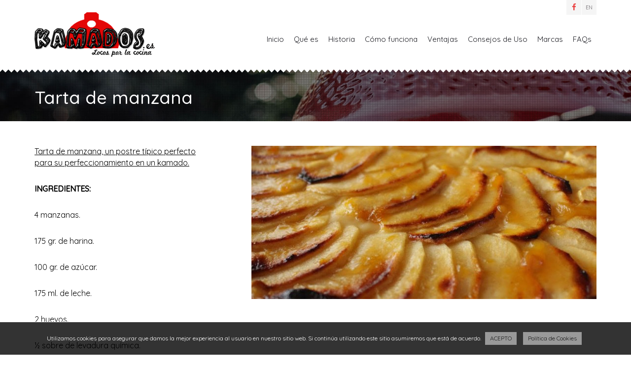

--- FILE ---
content_type: text/html
request_url: https://kamados.es/recetas/tarta-manzana
body_size: 4898
content:
<!-- 
            ````.----------.```                                                                                                                                                                         
         .:/ooooooooooooooooooo+/:.                                                                                                                                                                     
       `+ooooooooooooooooooooooooooo-.                   `/mNNNNNNy: /dNNNNNNh/        .shNNNNNNNhs:           .shNNNNNNNNNy+-`      `-oyNNNNNNNs/`     -NNNNNNNNNNNms/.                :sdNNNNNNNys.   
       :ooooooooooooooooooooooooooooo+-                 +dNN+...:yNNdNNy...-yNNh:    .smNh/.....:yNNy-       .smNhs:....-/smNNd.    +dNNs/....-+yNd+    -NN/......-+yNNNy-     sh+    -yNNy:....-/hNms. 
       :oooooooooooossssssssssooooooooo`                NNs`      -dNy.      .hNh   /NNo          -yNN/    .yNNh:           `oo`   +Nmo`         .hNh.  -NN-          -yNN+    hNs   oNNs           hNN/
       .oooooooooosyyhhhhhhhhyyysssoooo`                NN/        +s/        sNh   NN+             yNd.  -dNh/                   +mm/            .dNs  -NN-            /NNh   ..`  -NN/             oNN
        /oooooooooyhhhhhhhhhhhhhhhhyys+.                NN/                   sNh   NN/             -NN-  sNd-                    sNh              :NN/ -NN-             /NN+       -NN-             /NN
     ```.ossssssssyhhhhhhhhhhhhhhhhhhyso/-`             NN/                   sNh   ss-             -NN-  sNh                     /s+               NN/ -NN-             -dNh  :/-  .ss`             /NN
 `.-:::::/yyyyyyyyhhddddhhhhhhhhhhhhysooooo:`           NN/        .-.        sNh                   -NN-  sNh                                       NN/ -NN-             `yNh  hNs                   /NN
`-::::::::+yyyyyyyyhdddddddddhhhhhhysooooooo+.          NN/        hNs        sNh                   -NN-  sNd-                                      NN/ -NN-             /NN+  hNs                   /NN
-::::::::::/yyyyyyyhddddddddddhhhhysooooooooo-          NN/        hNs        -/:   NNNNNNNNNN/     -NN-  -dNh-                   sNNNNNNNNNNs      NN/ `//`            /NNh   hNs  -NNNNNNNNNN-     /NN
.:::::::::::/yyyyyyyhdddddddddhhysooooooooooo-          NN/        hNs              NN+.......`     -NN-   .yNd+            `//`  sNh........`      NN/               -yNNy`   hNs  -NN/.......      /NN
 -:::::::::::/oyyyyyyhdddddddhhysooooooooooo/`          NN/        hNs              NN/             -NN-    `omNNds:------/sNNd.  sNh               NN/         ----shNNy-     hNs  -NN-             /NN
 `-::::::::::::+yyyyyhhddddhhysoooooooooooo:`           NN/        hNs              NN/             -NN-      `.syNNNNNNNNNNs/`   sNh               NN/       +hNNNNNhs:       hNs  -NN-             /NN
  `-::::::::::::/oyyyyyhddhhsoooooooooooo+-             //.        :/-              //.             `//`            ////:         -/:               //.       -///.            :/-  `//`             .//
   `-:::::::::::::/oyyyyhyssooooooooooo+-                                                                               `///                                                                            
     -::::::::::::::://-./ooooooooooo/-                                                                  
     `.:::::::::::::-`    .+oooooo+:`                                                                    
       `-::::::::--`        ..--.`                                                                       
         `.----.`                                                                                        
                                                                                        
      Powered by Diseño Web Coruña. | http://www.macadia.es 

-->


<!DOCTYPE HTML>
<html lang="es">
<head>
	<meta charset="ISO-8859-1">
	<title>Tarta de manzana en kamado</title>
	
	<meta name="viewport" content="width=device-width, initial-scale=1, maximum-scale=1">
	
	<!--[if lt IE 9]>
		<script src="http://html5shim.googlecode.com/svn/trunk/html5.js"></script>
	<![endif]-->

	<meta content="ALL" name="robots">
	<meta content="Tarta de manzana, uno de los postres estrella preparada en kamado, lo que aporta un sabor especial" name="description">
	<meta content="tarta de manzana, tarta en kamado, tarta de manzana en kamado" name="keywords">

	<link href="//maxcdn.bootstrapcdn.com/font-awesome/4.7.0/css/font-awesome.min.css" rel="stylesheet" type="text/css" media="all">
	<link href="https://kamados.es/css/estilos.css" rel="stylesheet" type="text/css" media="all">
	<link href="https://kamados.es/css/estilos_rwd.css" rel="stylesheet" type="text/css" media="all">
	<link href="https://kamados.es/css/base.css?cache=1768955698" rel="stylesheet" type="text/css" media="all">
	<link href="https://kamados.es/css/layerslider4c7e.css?cache=1768955698" rel="stylesheet" type="text/css" media="all">
	<link href="https://kamados.es/css/colorbox.css" rel="stylesheet" type="text/css" media="all">
	
		<link rel="apple-touch-icon" sizes="76x76" href="https://kamados.es/archivos/favicon.png?cache=1768955698">
	<link rel="icon" type="image/png" sizes="32x32" href="https://kamados.es/archivos/favicon.png?cache=1768955698">
	<link rel="icon" type="image/png" sizes="16x16" href="https://kamados.es/archivos/favicon.png?cache=1768955698">
	<meta name="theme-color" content="#ffffff">
	
</head>
<body class="colorfondo">
	<header class="top">
			<div class="contenedor">
		<div class="frase">
			<ul class='social normal'><li class='cabecerasuperiorback'><a class='confondo' href='https://www.facebook.com/KAMADOSbbq' target='_blank'><i class='fa fa-facebook' aria-hidden='true'></i></a></li>
</ul><ul class='idiomas'><li class='cabecerasuperiorback'><a class='colortexto' href='https://www.kamados-bbq.com' rel='alternate' hreflang='EN' target='_blank' rel='nofollow' title='EN'>EN</a></li></ul>		</div>
	</div>
	<div class="contenedor">
		<div class="logo">
			<a href="https://kamados.es/" title="Tarta de manzana en kamado">Tarta de manzana en kamado</a>
		</div>
		<div class="menu">
			<a href="#" class="toggle confondoback"><i class="fa fa-bars colorenlacemenu"></i></a>
			<nav>
				<ul id="nav" class="submenuback">
					<li><a href="https://kamados.es/" class="colorenlacemenu">Inicio</a></li>
					<li><a href='https://kamados.es/que-es-kamado' class='colorenlacemenu'>Qué es</a>
</li>
<li><a href='https://kamados.es/historia' class='colorenlacemenu'>Historia</a>
</li>
<li><a href='https://kamados.es/funcionamiento' class='colorenlacemenu'>Cómo funciona</a>
</li>
<li><a href='https://kamados.es/ventajas-kamado' class='colorenlacemenu'>Ventajas</a>
</li>
<li><a href='https://kamados.es/consejos-de-uso' class='colorenlacemenu'>Consejos de Uso</a>
</li>
<li><a href='https://kamados.es/marcas' class='colorenlacemenu'>Marcas</a>
</li>
<li><a href='https://kamados.es/faqs' class='colorenlacemenu'>FAQs</a>
</li>
				</ul>
			</nav>
		</div>
	</div>	</header>
			<section class="header" style='background:url(https://kamados.es/archivos/header-recetas.jpg) 50% 0 no-repeat;background-size:cover !important'>
			<div class="triangulo"></div>
			<div class="contenedor">
				<h1 class="confondo">Tarta de manzana</h1>
			</div>
		</section>
		<section class="galeria clear interior">
			<div class="contenedor">
				<article>
					<img style='float: right;' src='https://kamados.es/archivos/blog-tarta-manzana.jpg' alt='Tarta de manzana' /><p><strong><u>Tarta de manzana, un postre típico perfecto para su perfeccionamiento en un kamado.</u></strong></p>
<p><strong>INGREDIENTES:</strong></p>
<p>4 manzanas.</p>
<p>175 gr. de harina.</p>
<p>100 gr. de azúcar.</p>
<p>175 ml. de leche.</p>
<p>2 huevos.</p>
<p>½ sobre de levadura química.</p>
<p>Mermelada de melocotón o albaricoque.</p>
<p>Mantequilla.</p>
<p><strong>PREPARACIÓN</strong></p>
<p>Mucha gente tiende a asociar los kamados con simples barbacoas y, por consiguiente, con platos como carnes, pescados y verduras a la brasa, hamburguesas, salchichas, etc., pero su enorme versatilidad rompe totalmente con dichos límites y permite la preparación de todo tipo de recetas.</p>
<p>Eso incluye, por supuesto, deliciosas recetas de repostería, entre las que la tarta de manzana constituye todo un clásico con el que conquistaremos el paladar de niños y mayores y que resulta más fácil de preparar de lo que en principio cabría pensar. Cierto es que cocinarla en kamado añade algún paso más, al tener que preparar el fuego previamente, pero puede ser una buena idea empezar el menú por el postre, esto es, comenzar preparando la tarta de manzana para, posteriormente, aprovechar el fuego y el calor del kamado para preparar el plato fuerte. Y seguro que sorprenderás a los comensales.</p>
<p>Para ello, en primer lugar elaboraremos una masa batiendo la harina, los huevos, la leche, el azúcar, la levadura y dos manzanas cortadas en dados hasta que quede una masa uniforme. Untamos un molde con mantequilla y vertemos en él la masa. Cortamos las otras dos manzanas en láminas y cubrimos con ellas la superficie de la tarta. Encendemos el kamado, lo llevamos a 200 °C, colocamos en su interior el deflector y la rejilla, estabilizamos la temperatura a unos 180 °C y situamos la tarta sobre la rejilla. Después de 45 minutos de horneado, la tarta estará lista y sólo faltará desmoldarla y terminarla untando su superficie con una capa de mermelada de melocotón o albaricoque.</p>
<p>¡Una receta sencillísima y para chuparse los dedos!</p>
<p style="text-align: right;"><strong>¿Buscas más recetas?</strong> Puedes ver más en el siguiente enlace: <a title="recetas para kamado" href="/recetas">recetas para kamado</a></p>
<p style="text-align: right;"><strong>Si eres nuevo</strong> en el uso de esta herramienta de cocina, re recomendamos los <a title="consejos de uso de un kamado" href="/consejos-de-uso">consejos de uso de un kamado</a></p>				</article>
							</div>
		</section>
		
	<footer class="footer footerback"><div class="contenedor">
	<div class="bloque">
		<p><strong>© KAMADOS.ES</strong><br />Locos por la cocina</p>
<p><a href="https://www.kamados.es/contacto">Contacto</a>. <a href='https://kamados.es/aviso-legal'>Aviso Legal</a>. <a href='https://kamados.es/politica-de-privacidad'>Política de Privacidad</a>. <a href='https://kamados.es/politica-cookies'>Política de Cookies</a>. </p>		<!--<p></p>-->
	</div>
	<div class="bloque">
				<p><a href="#" class="totop">Volver arriba</a></p>
	</div>
</div>

<script src="https://kamados.es/js/jquery.js"></script>
<script src="https://kamados.es/js/jquery.bxslider.min.js"></script>
<script src="https://kamados.es/js/jquery.colorbox.js"></script>

<script src='https://kamados.es/js/LayerSlider/static/js/greensockcd11.js?ver=1.11.8'></script>
<script src='https://kamados.es/js/LayerSlider/static/js/layerslider.kreaturamedia.jquery4c7e.js?ver=5.6.2'></script>
<script src='https://kamados.es/js/LayerSlider/static/js/layerslider.transitions4c7e.js?ver=5.6.2'></script>

<script src="https://kamados.es/js/masonry.js"></script>
<script src="https://kamados.es/js/jquery.validate.js"></script>
<script src="https://kamados.es/js/typed.js"></script>
<script src="//maps.google.com/maps/api/js?sensor=true&amp;hl=es&key=AIzaSyDusNgscVyjQ9vYcNxYEXnS9fQuIdc8Y0c"></script>
<script src="https://kamados.es/js/gmap.js"></script>
<script> 
<!--
function equalHeight(group) {tallest = 0;group.each(function() {thisHeight = $(this).height();if(thisHeight > tallest) {tallest = thisHeight;}});group.height(tallest);}
$(document).ready(function() {
	
	$("#layerSlider").layerSlider({skin:'fullwidth', navPrevNext: false, hoverPrevNext: false, navStartStop: false, hoverBottomNav: false, skinsPath: 'https://kamados.es/js/LayerSlider/static/skins/'});
	
		
	$(".faq:first").show();
	$(".faqs h3:first").removeClass("cerrado").addClass("abierto");
	$(".faqs h3").each(function()
	{
		$(this).click(function(e)
		{
			e.preventDefault();
			$(this).toggleClass("cerrado abierto");
			$(this).next(".faq").slideToggle(200);
		});
	});
	
	$(".logo a").css("height",$(".logo").outerHeight());
	
	if ($('.bxslider').length>0)
	{
		var sliderlogos;
		function bxsliderlogos()
		{
			
				if ($(window).width() > 1140) 
				{
					var bxancho=$(window).width()/5;
					sliderlogos=$('.bxslider').bxSlider({pause:2000,moveSlides:1,pager:false,minSlides:5,maxSlides:5,adaptiveHeight:false,controls:false,auto:true,autoHover:true,slideMargin:0,slideWidth:bxancho}); /* 1140 */
				}
				else if ($(window).width() < 1140 && $(window).width() > 960) 
				{
					var bxancho=$(window).width()/3;
					sliderlogos=$('.bxslider').bxSlider({pause:2000,moveSlides:1,pager:false,minSlides:3,maxSlides:3,adaptiveHeight:false,controls:false,auto:true,autoHover:true,slideWidth:bxancho,slideMargin:0}); /* 960 */
				}
				else if ($(window).width() < 960 && $(window).width() > 768) 
				{
					var bxancho=$(window).width()/3;
					sliderlogos=$('.bxslider').bxSlider({pause:2000,moveSlides:1,pager:false,minSlides:3,maxSlides:3,adaptiveHeight:false,controls:false,auto:true,autoHover:true,slideWidth:bxancho,slideMargin:0}); /* 768 */
				}
				else if ($(window).width() < 768 && $(window).width() > 480) 
				{
					var bxancho=$(window).width()/2;
					sliderlogos=$('.bxslider').bxSlider({pause:2000,moveSlides:1,pager:false,minSlides:2,maxSlides:2,adaptiveHeight:false,controls:false,auto:true,autoHover:true,slideWidth:bxancho,slideMargin:0}); /* 480 */
				}
				else if ($(window).width() < 480) 
				{
					var bxancho=$(window).width();
					sliderlogos=$('.bxslider').bxSlider({pause:2000,moveSlides:1,pager:false,minSlides:1,maxSlides:1,adaptiveHeight:false,controls:false,auto:true,autoHover:true,slideWidth:bxancho}); /* 300 */
				}
				sliderlogos.reloadSlider();
		}
		$(window).on("orientationchange load resize", function () { bxsliderlogos(); });
	}
	
	if ($('.bxslidermini').length>0)
	{
		var slider;
		function bxslider()
		{
			
				if ($(window).width() > 1140) slider=$('.bxslidermini').bxSlider({minSlides:3,maxSlides:3,adaptiveHeight:false,controls:false,auto:true,autoHover:true,slideWidth:"340",slideMargin:60}); /* 1140 */
				else if ($(window).width() < 1140 && $(window).width() > 960) slider=$('.bxslidermini').bxSlider({minSlides:3,maxSlides:3,adaptiveHeight:false,controls:false,auto:true,autoHover:true,slideWidth:"300",slideMargin:20}); /* 960 */
				else if ($(window).width() < 960 && $(window).width() > 768) slider=$('.bxslidermini').bxSlider({minSlides:2,maxSlides:2,adaptiveHeight:false,controls:false,auto:true,autoHover:true,slideWidth:"370",slideMargin:68}); /* 768 */
				else if ($(window).width() < 768 && $(window).width() > 480) slider=$('.bxslidermini').bxSlider({minSlides:2,maxSlides:2,adaptiveHeight:false,controls:false,auto:true,autoHover:true,slideWidth:"430",slideMargin:20}); /* 480 */
				else if ($(window).width() < 480) slider=$('.bxslidermini').bxSlider({minSlides:1,maxSlides:1,adaptiveHeight:false,controls:false,auto:true,autoHover:true,slideWidth:"300"}); /* 300 */
				slider.reloadSlider();
			
		}
		$(window).on("orientationchange load resize", function () { bxslider(); });
	}
	$(".minifotoimg img").each(function(){
		var title = this.alt;
		if (title!="") $(this).after('<div class="caption colormodulos colortitulosmodulos">'+ title +'</div>');
	}); //Adds the dynamic captions.
	
	$(".toggle").bind("click",function(e) { e.preventDefault();$("#nav").slideToggle(); });
	
	$(".botondescarga").addClass("confondoback");
	
	if (!$.cookie("msgcookie"))
	{
		$("body").prepend("<div class='msgcookie'><p>Utilizamos cookies para asegurar que damos la mejor experiencia al usuario en nuestro sitio web. Si contin&uacute;a utilizando este sitio asumiremos que est&aacute; de acuerdo. <a class='close' href='#'>ACEPTO</a> <a href='https://kamados.es/politica-cookies'>Pol&iacute;tica de Cookies</a></p></div>");
		
		$("body").on("click", ".msgcookie a.close", function(e) {
			e.preventDefault();
			$.cookie('msgcookie', 'si');
			$(".msgcookie").fadeOut();
			window.location.reload();
		});
	}
	
	$('a.totop').click(function(e){e.preventDefault();$('html, body').animate({scrollTop:0}, 'slow');return false;});
	
	$(".ampliar").colorbox({maxHeight:"80%",maxWidth:"90%"});
	$(".inner").colorbox({inline:true,innerWidth:700});
	//if ($(window).width() > 768) equalHeight($(".blog_data"));
	
	if ("#masonry")
	{
		$('#masonry').imagesLoaded( function() { $('#masonry').masonry({"gutter": 30}); });
	}
	
	$("#enviocontacto").validate();
	
	$(".bandera img").css({ opacity: 0.5 });
	$(".activo img").css({ opacity: 1 });
	$(".zoom").css({opacity:0});
	$(".zoom").hover(function(){$(this).stop().animate({ opacity: 0.5 },400);}, function() { $(this).stop().animate({ opacity: 0 }, 400);});
	
	});
//-->
</script></footer>
	</body>
</html>

--- FILE ---
content_type: text/css
request_url: https://kamados.es/css/estilos.css
body_size: 3822
content:
/* http://meyerweb.com/eric/tools/css/reset/ 
   v2.0 | 20110126
   License: none (public domain)
*/

html, body, div, span, applet, object, iframe,h1, h2, h3, h4, h5, h6, p, blockquote, pre,a, abbr, acronym, address, big, cite, code,del, dfn, em, img, ins, kbd, q, s, samp,small, strike, strong, sub, sup, tt, var,b, u, i, center,dl, dt, dd, ol, ul, li,fieldset, form, label, legend,table, caption, tbody, tfoot, thead, tr, th, td,article, aside, canvas, details, embed, figure, figcaption, footer, header, hgroup, menu, nav, output, ruby, section, summary,time, mark, audio, video {margin: 0;padding: 0;border: 0;}
/* HTML5 display-role reset for older browsers */
article, aside, details, figcaption, figure, footer, header, hgroup, menu, nav, section {display: block;}
body {line-height: 1;}
ol, ul {list-style: none;}
blockquote, q {quotes: none;}
blockquote:before, blockquote:after,q:before, q:after {content: '';content: none;}
table {border-collapse: collapse;border-spacing: 0;}

html,body {height:100%}
a:link,a:active,a:visited,a:hover{text-decoration:none;transition: all 0.2s linear}

*{margin:0; padding:0;border:0;-webkit-box-sizing: border-box;-moz-box-sizing: border-box;box-sizing: border-box;}

.centrado {text-align:center !important}
.izquierda {text-align:left !important}
.derecha {text-align:right !important}
.flotaderecha {float:right}
.dn {display:none}
strong,b {font-weight:bold}

.msgcookie{display:block;position:fixed;bottom:0;left:0;right:0;width:100%;background:rgba(0,0,0,0.8);color:#fff;font-size:12px;line-height:135%;z-index:10001;border-top:1px solid #FFF}
	.msgcookie p{margin:0;padding:10px;text-align:center}
	.msgcookie p a:link,.msgcookie p a:active,.msgcookie p a:visited,.msgcookie p a:hover{color:#000;display:inline-block;background:#FFF;margin:10px 5px;padding:5px 10px;text-decoration:none;opacity:0.5;}
	.msgcookie p a:hover{opacity:1}

.contenedor {width:1140px;margin:0 auto;}

	.top {width:100%;display:inline;float:left;position:relative;z-index:10001}
	
		.frase{display:inline;float:right;}
			
		.social,.idiomas{list-style:none;display:inline;float:left;}
			.social li,.idiomas li {display:block;float:left;width:30px;height:30px;margin:0 0 0 1px !important;opacity:0.75;transition: all 0.2s linear;text-align:center}
			.social li:hover,.idiomas li:hover {opacity:1}
				.social a:link,.social a:active,.social a:visited{font-size:15px;border:0 !important;display:block !important;width:30px !important;height:30px !important;line-height:30px;overflow:hidden;text-decoration:none !important;text-align:center}
				.idiomas a:link,.idiomas a:active,.idiomas a:visited{font-size:11px;border:0 !important;display:block !important;width:30px !important;height:30px !important;line-height:30px;overflow:hidden;text-decoration:none !important;text-align:center}
					.activo {font-weight:700 !important}

		.logo{display:inline;float:left;margin:25px 0;}
			.logo a:link,.logo a:active,.logo a:visited{text-decoration:none;text-indent:-9999px;display:block;width:100%;height:100%;line-height:60px}
		
		a.toggle {display:none}
		.menu{display:inline;float:right;margin:30px 0 0 0;position:relative;z-index:1004;clear:right;}
			.menu nav {float:left;display:inline;}
				#nav ul {position:absolute;display:none;top:40px;box-shadow:1px 1px 2px rgba(0,0,0,0.35);}
					#nav > li{padding:0 10px;float:left;position:relative;margin:0}
						#nav ul ul {position:absolute;display:none;top:0;left:100%;box-shadow:1px 1px 2px rgba(0,0,0,0.35);}
							#nav ul li{padding:0 10px;float:left;position:relative;margin:0 0 0 15px;margin:0 !important;width:auto;float:none !important;}
								#nav a:link,#nav a:active,#nav a:visited{display:block;padding:0;line-height:40px;text-decoration:none;font-size:15px;height:40px}
								#nav a:hover{text-decoration:none;}
							
								#nav li ul a:link,#nav li ul a:active,#nav li ul a:visited{text-indent:0;display:block;border:0 !important;background:none !important;cursor:pointer !important;margin:0 !important;clear:both;width:100% !important;white-space:nowrap}
									
								#nav li:hover ul ul, #nav li:hover ul ul ul, #nav li:hover ul ul ul ul{display:none;}
								#nav li:hover > ul, #nav li li:hover ul, #nav li li li:hover ul, #nav li li li li:hover ul{display:block;}
				
		
		section {display:inline;float:left;width:100%;clear:both}
		
		.slider {position:relative;width:100%;display:block;margin:0;overflow:hidden;padding:0 0 20px 0;}
			.triangulo {position:absolute;left:0;top:0;width:100%;height:7px;background:url(../images/slider.png) 50% 0 repeat-x;z-index:1003;}
			
			.c1 {font-size:55px;font-weight:400;line-height:100% !important;display:block;width:100%;text-shadow:1px 1px 2px #000;text-align:center;}
			.c2 {font-size:55px;font-weight:700;line-height:100% !important;display:block;width:100%;text-shadow:1px 1px 2px #000;text-align:center;}
				.c2 * {font-weight:700 !important}
			
			.tl1 {left:0 !important;top:185px !important;position:absolute !important;}
			.tl2 {left:0 !important;top:245px !important;position:absolute !important;}
			
			.slider a:link,.slider a:active,.slider a:visited{text-decoration:none !important;position:absolute;left:0;top:0;width:100%;height:100%;background:gold;opacity:0}
						
						
		.index {display:inline;float:left;width:100%;padding:30px 0}
			.index h1 {text-align:center;font-size:39px;margin:0 0 10px 0;;text-transform:uppercase}
			.index h2 {text-align:center;font-size:17px;line-height:145%;margin:0 0 45px 0}
	
		.bloques {width:100%;float:left;display:inline;padding:0;margin:0}
			.bloque{width:25%;display:inline;float:left;margin:0;padding:0 10px;font-size:13px;}
				.bloque span {padding:0 20px;display:block;text-align:center;line-height:130%}
			
				.bloque_foto{width:100%;height:auto;overflow:hidden;text-align:center}
					.bloque_foto img {max-width:100%;height:auto;display:block;margin:0 auto 15px auto;}
					
						.titulobloque {display:block;font-size:22px;text-decoration:none;margin:0 auto 10px auto;text-align:center;width:100%;padding:0 15px;}
						
		.banhomes {display:inline;float:left;clear:both;width:100%;margin:10px 0 40px 0;position:relative;padding:30px 0;}
			.banhome {width:550px;height:auto;display:block}
			.banhome:nth-child(odd) {float:left;}
			.banhome:nth-child(even) {float:right;}
				.banhome img {display:block;width:100%;height:auto}
		
		/* BLOG HOME */
		.blog_home {display:inline;float:left;width:100%;margin:0;padding:0 0 10px 0}
			.blog_home h2 {text-align:center;font-size:39px;margin:0 0 10px 0;;text-transform:uppercase}
			.blog_home h3 {text-align:center;font-size:17px;line-height:145%;margin:0 0 45px 0}
			.lista_blog{width:360px;position:relative;display:inline;float:left;overflow:hidden;margin-bottom:35px;position:relative;background:#FFF;padding:0;}
				.eslaindex .lista_blog:nth-child(4) {margin-left:30px;margin-right:30px}
				.blog_foto {display:inline;float:left;width:100%;height:auto;overflow:hidden;margin: 0 0 15px 0;border:0;padding:0}
					.blog_foto img{width:100%;height:auto;display:block;margin:0;transition: all 0.2s linear;}
						.blog_foto:hover img {opacity:0.5}
						
				.blog_data {display:inline;float:left;width:100%;padding:0}
					.blog_data .titulobloque {font-size:23px !important;line-height:110%;padding:0;margin:0 0 5px !important;padding:0 20px}
					.blog_data span {margin:15px 0 0 0 !important;padding:0 20px !important;font-size:13px !important;line-height:135% !important;display:block}
		
		.galeria {display:inline;float:left;width:100%;margin:0 0 30px 0;}
			.galeria ul {display:inline;float:left;width:100%;}
				.galeria li {padding:0 10px;text-align:center}
				.galeria .minifotoimg img {width:100%;height:auto;display:block;opacity:0.5;transition:0.2s linear all}
					.imgoverlay {position:absolute;left:10px;right:10px;top:0;height:100%;background:rgba(0,0,0,.70) url(../images/zoom.png) 50% 50% no-repeat;transition:0.2s linear all;opacity:0}
					.galeria .minifotoimg:hover .imgoverlay {opacity:1}
					.galeria .minifotoimg:hover img {opacity:1}
		
			.bx-controls {clear:both;width:100%;text-align:center;margin:20px 0}
				.bx-pager-item {display:inline-block;padding:0 5px}
				.bx-controls .bx-pager-link  {display:inline-block !important;width:20px;height:20px;border-radius:100%;background:#dcdcdc;overflow:hidden;text-indent:-999em}
					.active {background:#333 !important}
			
			.bxslidermini li img {display:block;width:100%;height:auto}
					
				.minifotoimg .caption {position:absolute;bottom:0;left:0;z-index:102;padding:8px 15px;text-transform:uppercase;font-size:15px}
					
						.bloques iframe {float:right;margin:0 0 0 50px}
						.bloques .servicios,.bloques .mini_galeria {display:inline;width:50%;float:left}
							.mini_galeria {padding:50px 20px 20px 0}
								
							
							.servicios {padding:50px 0 20px 20px}
						
							.bloques h4{margin:0 0 20px 0;font-size:34px;;line-height:110%;}
							
							.servicios p {font-size:14px;line-height:135%;margin:0 0 30px 0}
								.servicios p img {margin-left:30px}
							.servicios p:first-child {margin:0 !important}
							
							.servicios li {font-size:15px;line-height:135%;margin:0 0 15px 0;background:url(../images/li.png) 0 3px no-repeat;padding:0 0 0 20px;list-style:none}
						
					.clear{clear:both}
					
		.interior {float:left;display:inline;padding:0 0 30px 0}
			.trescuartos {width:780px}
			.full {width:100%;}
		
		.subsecciones {display:inline;float:left;width:100%;margin:30px 0 0 0 !important}
			.subsecciones li {width:228px;display:inline;float:left;}
				.subsecciones .ff {width:150px;height:150px;margin:0 auto 10px auto;border-radius:100%;overflow:hidden}
					.subsecciones .ff img {height:150px;display:block;width:auto}
				.subsecciones .dd {display:inline;float:left;width:100%;padding:0 20px 20px 20px;text-align:center}
					.dd h3 {text-align:center;font-size:19px !important;line-height:120%;padding:0;margin:0 0 0 !important;}
						.dd h3 a { }
					.dd p {text-align:center !important;margin:0 !important;font-size:12px !important;line-height:150% !important;}
					
		.faqs {display:inline;float:left;width:100%;}
			.faqs h3 {font-size:18px !important;padding:9px 50px 9px 10px;position:relative;cursor:pointer;clear:both;margin-bottom:20px !important}
				.faqs h3.cerrado:before {position:absolute;top:8px;right:10px;font-size:15px;font-family:"FontAwesome";content:"\f063"}
				.faqs h3.abierto:before {position:absolute;top:8px;right:10px;font-size:15px;font-family:"FontAwesome";content:"\f062"}
			.faq {display:none;width:100%;float:left;}
		
		.gale{padding:30px 0;float:left;display:inline;width:100%;}
					
			/* SECCION */
			.header {display:inline;float:left;width:100%;margin:0 0 50px 0;position:relative}
				.header h1 {font-size:36px;text-align:left;margin:0;line-height:100%;padding:40px 0 30px 0}
				.nomargen {margin:0 !important}
			
			.interior h2{font-size:30px;margin:0 0 20px 0;font-weight:400 !important;line-height:125%}
			.interior h3{font-size:25px;margin:0 0 40px 0;font-weight:400 !important;line-height:125%}
			.interior h4{font-size:19px;margin:0 0 30px 0;font-weight:400 !important;line-height:145%}
			.interior h5{font-size:17px;margin:0 0 30px 0;font-weight:400 !important;line-height:145%}
			.interior h6{font-size:15px;margin:0 0 30px 0;text-transform:uppercase;;}
			.interior p,#avisolegal p{font-size:16px;line-height:145%;text-align:left;margin:0 0 30px 0}
				.peque {font-size:11px !important}
			.interior ul{text-align:left;margin:0 0 30px 40px;position:relative}
			.interior ol{text-align:left;margin:0 0 30px 40px;position:relative}
			.interior ul li {font-size:15px;line-height:155%;list-style:square;margin:0 0 10px 0;padding:0;position:relative}
			.interior ol li {font-size:15px;line-height:155%;list-style:decimal;margin:0 0 10px 0;padding:0;position:relative}
				.heart { position:absolute;left:0;top:4px;display:block;width:30px;height:20px; }
			.interior blockquote{border:2px solid #eaeaea;border-width:2px 0;display:block;width:460px;margin: 0 80px 16px;padding:16px 0 0 0;font-style:italic}
			.interior p img{max-width:100%;border-radius:4px}
				img[style="float: right;"],div[style="float:right;"] {margin: 0 0 25px 80px;}
				
			.botondescarga {display:block;width:31.33%;margin:1% !important;padding:18px 15px 12px 35px;position:relative;border-top:3px solid;float:left;line-height:135% !important;font-size:13px !important}
				.botondescarga strong {margin:0 0 -1px 0 !important;font-size:15px !important;display:block}
				.botondescarga a:before {font-family: FontAwesome;content: "\f019";position:absolute;left:10px;top:10px;display:block;font-size:20px}
					
				.lista_minifoto{display:inline;float:left;width:100%;background:#f2f2f2;position:relative;margin:0 0 5px 0}
					.lista_minifoto img {width:100%;height:auto;display:block;}
					.lista_minifoto a:link,.lista_minifoto a:active,.lista_minifoto a:visited{position:absolute;left:0;bottom:0;right:0;padding:8px;display:block;font-size:16px !important;text-decoration:none !important;;color:#fff !important;background:#000;background:rgba(0,0,0,0.85)}
					
			#masonryfotos img {width:360px;height:auto;margin-bottom:30px}
						
			.interior form{padding:20px 0;margin:0 0 30px 0}
				.interior form fieldset{border:0}
				.interior form legend {display:inline-block;margin:0 20px 20px;padding:5px 10px;}
				.interior form p{display:block;width:50%;float:left;padding:0 20px 0 20px;position:relative}
					.completo {width:100% !important}
					.interior form p label{display:block;width:100%;text-align:left;color:#282828;margin:0 0 5px 0}
					.interior form select{height:33px;border:1px solid #d6d6d6;border-radius:3px;margin:0 0 0 0;font-size:13px;color:#282828;font-weight:bold;padding:0 10px;vertical-align:middle}
					.interior form input[type=text]{width:100%;height:33px;border:1px solid #d6d6d6;border-radius:3px;margin:0 0 0 0;font-size:13px;color:#282828;font-weight:bold;padding:0 10px;vertical-align:middle}
					.interior form input[type=file]{width:100%;border:1px solid #d6d6d6;border-radius:3px;margin:0 0 0 0;font-size:13px;color:#282828;font-weight:bold;background:#fff;vertical-align:middle}
				
				.interior form em.ko{position:absolute;right:20px;top:0;color:red;font-size:10px}
				
				.interior form input[type=checkbox],.interior form input[type=radio]{vertical-align:middle;margin:0 10px 0 0 !important}
				.interior form textarea{width:100%;height:195px;font-size:13px;color:#282828;font-weight:bold;padding:10px;vertical-align:top;border:1px solid #d6d6d6;border-radius:3px;margin:0 0 0 0;}
				.interior select{margin:0 0 0 0 !important}
				.interior input.enviar{width:70px !important;height:35px !important;font-size:13px;border-radius:3px !important;border:0;}
				#textolegal{display:none}
				#avisolegal{padding:20px}
				
				.interior p.noenviado{display:block;color:#fff;background:url(../images/okko.png) 0 -300px no-repeat;color:#fff !important;font-size:18px;padding:15px 15px 15px 70px;}
				.interior p.enviado{display:block;color:#fff;background:url(../images/okko.png) 0 -0 no-repeat;color:#fff !important;font-size:18px;padding:15px 15px 15px 70px;}
				
				.mapa {display:inline;float:left;width:100%;padding:10px 0 0 0}
				#mapa{width:100%;height:400px;float:left;display:inline;margin:0 0 20px 0}
					.overlay{width:240px;display:block;opacity:0.8;line-height:120%;border-radius:4px;padding:4px;text-align:center !important;}
						.overlay span {font-size:12px !important}
					.overlay_arrow{left:50%;margin-left:-16px;width:0;height:0;position:absolute;}
					.overlay_arrow.above{bottom:-15px;border-left:16px solid transparent;border-right:16px solid transparent;}
					.overlay_arrow.below{top:-15px;border-left:16px solid transparent;border-right:16px solid transparent;}
		
		ul.paginacion {clear:both;margin:30px auto !important;font-size:12px !important;width:auto;display:table;}
			.paginacion li{list-style:none;margin:0 3px !important;padding:0 !important;line-height:30px !important;text-align:center;display:inline-block;border:1px solid #ececec}
			.paginacion a {text-decoration: none;color: #000;display:block;padding:0;width:30px;}
			.paginacion a:hover, .paginacion a:active {color: #121617;}
			.paginacion span.current {font-weight: bold;display:block;padding:0;width:30px}
			.paginacion span.disabled {display:block;padding:0;width:30px}
		
					
		/* SIDEBAR */
		.aside {display:inline;padding:0 0 30px 0;width:300px;}
		
				
	.footer		{clear:both;width:100%;padding:20px 0 0 0;display:inline;float:left}
	
		a.totop{padding:0 0 0 16px;background:url(../images/top.png) 0 50% no-repeat;font-size:11px}
			.footer .bloque {width:50% !important}
				.footer .bloque:nth-child(2) {margin:0 !important}
				.footer .bloque:nth-child(2) * {text-align:right !important;}
	
			.footer .bloque p{font-size:11px;line-height:135%;margin:0 0 20px 0}
			.footer .bloque a:link,.footer .bloque a:active,.footer .bloque a:visited{display:inline;text-decoration:none;font-size:11px;}
			.footer .bloque a:hover{text-decoration:underline !important}
			
			


--- FILE ---
content_type: text/css
request_url: https://kamados.es/css/estilos_rwd.css
body_size: 588
content:
/* Minimo 960px y maximo 1140px */
@media only screen and (min-width: 960px) and (max-width: 1149px) 
{
	.contenedor { width: 960px}
	
	.menu li:nth-child(1) {display:none;}
	#nav > li{margin:0 0 0 15px;}
		#nav a:link,#nav a:active,#nav a:visited{font-size:14px}
	
	.index h1 {font-size:36px;}
	.index h2 {font-size:16px;}
	
	.banhome {width:460px;}
	
	.lista_blog{width:300px;}
	
	img[style="float: right;"],div[style="float:right;"] {width:50%;height:auto}

}


/* Minimo 768px y maximo 960px */
@media only screen and (min-width: 768px) and (max-width: 959px) 
{
	.contenedor { width: 768px }
	
	a.toggle{display:block;width:32px;height:32px;overflow:hidden;line-height:32px;float:left;z-index:1007;text-align:center}
	#nav {position:absolute;display:none;max-width:300px;top:32px;right:0;z-index:1006;}
		#nav li{float:none;position:relative;margin:0 10px;clear:both;white-space: nowrap;text-align:right}
			#nav li ul {position:static;display:block;box-shadow:none !important}
			
	.bloque{width:50%;}
	
	.index h1 {font-size:36px;}
	.index h2 {font-size:16px;}
	
	.banhome {width:100%;}
		.banhome:nth-child(1) {margin-bottom:30px}
	
	.lista_blog{width:236px;}
	
	img[style="float: right;"] {margin: 0 0 20px 20px;max-width:50% !important;height:auto;}
}

/* Minimo 480px y maximo 767px  */
@media only screen and (min-width: 480px) and (max-width: 767px) 
{
	.contenedor {width:480px;}
	
	a.toggle{display:block;width:32px;height:32px;overflow:hidden;line-height:32px;float:left;z-index:1007;text-align:center}
	#nav {position:absolute;display:none;max-width:300px;top:32px;right:0;z-index:1006;}
		#nav li{float:none;position:relative;margin:0 10px;clear:both;white-space: nowrap;text-align:right}
			#nav li ul {position:static;display:block;box-shadow:none !important}
	
	#layerSlider {height:400px !important}
	
	.tl1 {top:165px !important;}
	.tl2 {top:225px !important;}
	.c1 {font-size:40px;}
	.c2 {font-size:40px;}
	
	.index h1 {font-size:36px;}
	.index h2 {font-size:16px;}
	
	.bloque {width:100%;margin-bottom:30px}
		.bloque img {max-width:100%;height:auto}
		.bloque:nth-child(2) {margin:0 0 30px 0}
	
	.banhome {width:100%;}
		.banhome:nth-child(1) {margin-bottom:30px}
	
	.lista_blog{width:100%;}
		.eslaindex .lista_blog:nth-child(4) {margin-left:0;margin-right:0}
	
	img[style="float: right;"] {margin: 0 0 20px 20px;max-width:50% !important;height:auto;}
	
	.interior form p{display:block;width:100%;float:left;padding:0 20px}
	
	.interior h3{font-size:19px;}
	.interior p,#avisolegal p{font-size:14px;}
	.interior ul{margin:0 0 30px 0;}
		.interior li {font-size:14px;}
}

/* Maximo 768 para todos */
@media only screen and (max-width: 479px) 
{
	.contenedor {width:300px;}
	
	a.toggle{display:block;width:32px;height:32px;overflow:hidden;line-height:32px;float:left;z-index:1007;text-align:center}
	#nav {position:absolute;display:none;max-width:300px;top:32px;right:0;z-index:1006;}
		#nav li{float:none;position:relative;margin:0 10px;clear:both;white-space: nowrap;text-align:right}
			#nav li ul {position:static;display:block;box-shadow:none !important}
	
	#layerSlider {height:400px !important}
	
	.tl1 {top:165px !important;}
	.tl2 {top:225px !important;}
	.c1 {font-size:35px;}
	.c2 {font-size:35px;}
	
	.index h1 {font-size:36px;}
	.index h2 {font-size:16px;}
	
	.bloque {width:100%;margin-bottom:30px}
		.bloque img {max-width:100%;height:auto}
		.bloque:nth-child(2) {margin:0 0 30px 0}
	
	.banhome {width:100%;}
		.banhome:nth-child(1) {margin-bottom:30px}
	
	.lista_blog{width:100%;}
		.eslaindex .lista_blog:nth-child(4) {margin-left:0;margin-right:0}
	
	img[style="float: right;"] {margin: 0 0 20px 0;max-width:100% !important;height:auto;}
	
	.interior form p{display:block;width:100%;float:left;padding:0 20px}
	
	.interior h3{font-size:19px;}
	.interior p,#avisolegal p{font-size:14px;}
	.interior ul{margin:0 0 30px 0;}
		.interior li {font-size:14px;}
}



--- FILE ---
content_type: text/css
request_url: https://kamados.es/css/base.css?cache=1768955698
body_size: 653
content:
@import url('https://fonts.googleapis.com/css?family=Quicksand:500');
@import url('https://fonts.googleapis.com/css?family=Quicksand');
* {font-family:'Quicksand',sans-serif;font-weight:normal}
h1,h2,h3,h4,h5,h6,.estoy {font-family:'Quicksand',sans-serif;font-weight:500}
.logo{min-width:244px;min-height:90px;background:url(../archivos/logotipo.png) 0 50% no-repeat;}
.colorfondo{background:#ffffff;}

/* COLOR TEXTO */
.colortexto {color:#443f45 !important}


/* COLOR TITULOS */
.colortitulos,.interior h1,.interior h2,.interior h3,.interior h4,.interior h5,.interior h6{color:#e40606 !important}


/* CABECERA SUPERIOR */
.cabecerasuperior {color:#19191f !important}

.cabecerasuperiorback {background:#f2f2f2 !important}


/* ESPACIOS CON FONDO Y BOTONES */
.confondo {color:#ffffff !important}

.confondoback {background:#f2f2f2 !important}

input[type=submit]{background:#e40606 !important}

.deg{background: #e40606;background: -moz-linear-gradient(left,  #e40606 0%, #e40606 100%);background: -webkit-linear-gradient(left,  #e40606 0%,#e40606 100%);background: linear-gradient(to right,  #e40606 0%,#e40606 100%);filter: progid:DXImageTransform.Microsoft.gradient( startColorstr='#e40606', endColorstr='#e40606',GradientType=1 ); }


/* FOOTER */
.footer {color:#ffffff !important}

.footerback {background:#1a1a1f !important}

.footer a:link,.footer a:active,.footer a:visited{color:#ffffff}

.footer a:hover{color:#ffffff}


/* MENU */
.submenuback {background:#ffffff !important}

.colorenlacemenu{color:#19191f !important}

.colorenlacemenu:hover{color:#19191f !important}

.colorenlacesubmenu{color:#19191f !important}

.colorenlacesubmenu:hover{color:#19191f !important}


/* MAPA */
.overlay{color:#ffffff !important;background:#e40606;border:solid 3px #e40606;box-shadow:2px 2px 10px #443f45}
	.overlay span {color:#ffffff !important;text-shadow:1px 1px 1px #443f45;}
		.overlay_arrow.above{border-top:16px solid #e40606;}
		.overlay_arrow.below{border-bottom:16px solid #e40606;}

/* ENLACES */
.colorenlacetexto,.interior a:link,.interior a:active,.interior a:visited{color:#e40606}

.colorenlacetexto:hover,.interior a:hover{color:#e40606}


.colorenlacetitulo{color:#e40606}

.colorenlacetitulo:hover{color:#e40606}


/* ICONOS */
i.fa{color:#e40606}

		